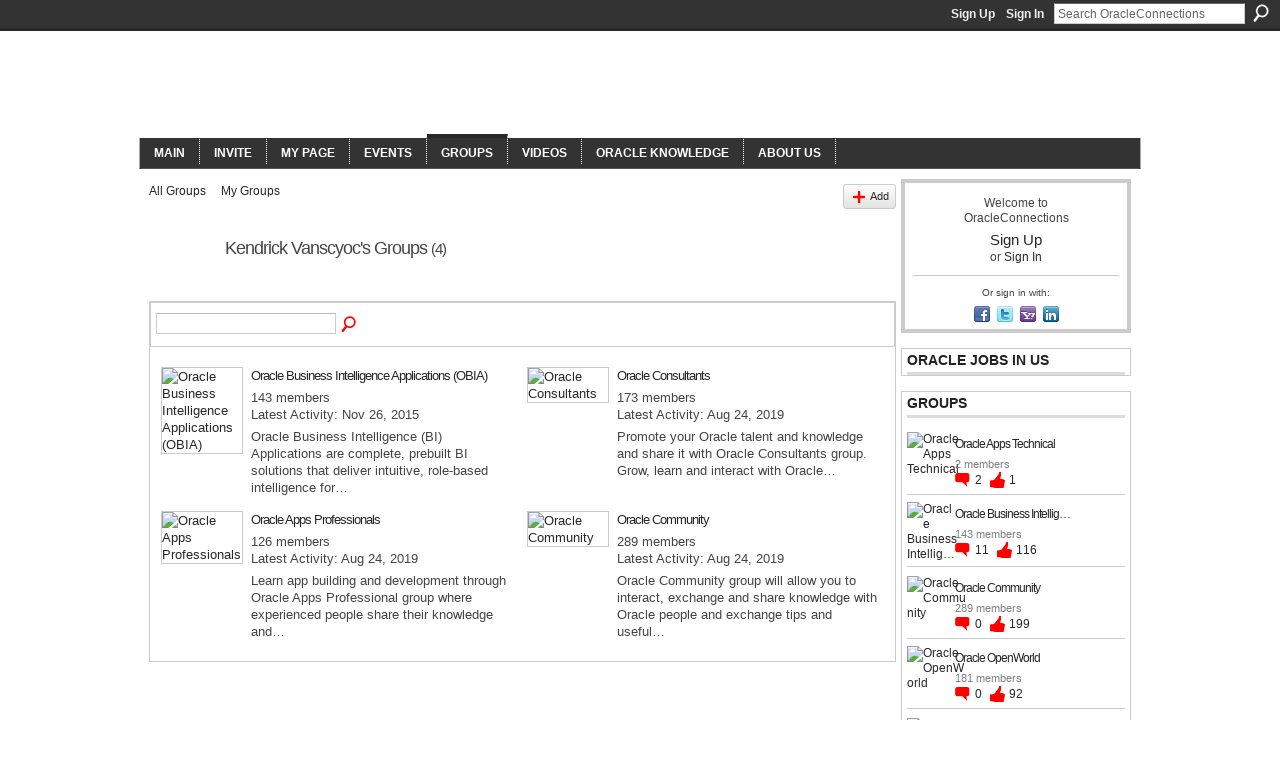

--- FILE ---
content_type: text/html; charset=UTF-8
request_url: http://www.oracleconnections.com/groups/group/listForContributor?user=1x0uygw50a4p6
body_size: 45462
content:
<!DOCTYPE html>
<html lang="en" xmlns:og="http://ogp.me/ns#">
<head data-layout-view="default" class="xj_layout_head">
<script>
    window.dataLayer = window.dataLayer || [];
        </script>
<!-- Google Tag Manager -->
<script>(function(w,d,s,l,i){w[l]=w[l]||[];w[l].push({'gtm.start':
new Date().getTime(),event:'gtm.js'});var f=d.getElementsByTagName(s)[0],
j=d.createElement(s),dl=l!='dataLayer'?'&l='+l:'';j.async=true;j.src=
'https://www.googletagmanager.com/gtm.js?id='+i+dl;f.parentNode.insertBefore(j,f);
})(window,document,'script','dataLayer','GTM-T5W4WQ');</script>
<!-- End Google Tag Manager -->
        <meta http-equiv="Content-Type" content="text/html; charset=utf-8" />
    <title>Kendrick Vanscyoc&#039;s Groups - OracleConnections</title>
    <link rel="icon" href="http://www.oracleconnections.com/favicon.ico" type="image/x-icon" />
    <link rel="SHORTCUT ICON" href="http://www.oracleconnections.com/favicon.ico" type="image/x-icon" />
    <meta name="description" content="Kendrick Vanscyoc's Groups | OracleConnections is a connected and integrated community connecting consultants, knowledge, opportunities for Oracle’s very own e…" />
    <meta name="keywords" content="videos, groups, consulting, jobs, library, solutions, events, oracleconnections, community" />
<meta name="title" content="Kendrick Vanscyoc&#039;s Groups" />
<meta property="og:type" content="website" />
<meta property="og:url" content="http://www.oracleconnections.com/groups/group/listForContributor?user=1x0uygw50a4p6" />
<meta property="og:title" content="Kendrick Vanscyoc&#039;s Groups" />
<meta property="og:image" content="https://storage.ning.com/topology/rest/1.0/file/get/2745856744?profile=UPSCALE_150x150">
<meta name="twitter:card" content="summary" />
<meta name="twitter:title" content="Kendrick Vanscyoc&#039;s Groups" />
<meta name="twitter:description" content="Kendrick Vanscyoc's Groups | OracleConnections is a connected and integrated community connecting consultants, knowledge, opportunities for Oracle’s very own e…" />
<meta name="twitter:image" content="https://storage.ning.com/topology/rest/1.0/file/get/2745856744?profile=UPSCALE_150x150" />
<link rel="image_src" href="https://storage.ning.com/topology/rest/1.0/file/get/2745856744?profile=UPSCALE_150x150" />
<script type="text/javascript">
    djConfig = { baseScriptUri: 'http://www.oracleconnections.com/xn/static-6.11.8.1/js/dojo-0.3.1-ning/', isDebug: false }
ning = {"CurrentApp":{"premium":true,"iconUrl":"https:\/\/storage.ning.com\/topology\/rest\/1.0\/file\/get\/2745856744?profile=UPSCALE_150x150","url":"httporacleconnections.ning.com","domains":["oracleconnections.net","oracleconnections.org","oracleconnections.com"],"online":true,"privateSource":true,"id":"oracleconnections","appId":6612035,"description":"OracleConnections is a connected and integrated community connecting consultants, knowledge, opportunities for Oracle&rsquo;s very own experience","name":"OracleConnections","owner":"2d4tvhv2r7yi5","createdDate":"2013-02-04T14:53:38.899Z","runOwnAds":false,"category":{"videos":null,"groups":null,"consulting":null,"jobs":null,"library":null,"solutions":null,"events":null,"oracleconnections":null,"community":null},"tags":["videos","groups","consulting","jobs","library","solutions","events","oracleconnections","community"]},"CurrentProfile":null,"maxFileUploadSize":7};
        (function(){
            if (!window.ning) { return; }

            var age, gender, rand, obfuscated, combined;

            obfuscated = document.cookie.match(/xgdi=([^;]+)/);
            if (obfuscated) {
                var offset = 100000;
                obfuscated = parseInt(obfuscated[1]);
                rand = obfuscated / offset;
                combined = (obfuscated % offset) ^ rand;
                age = combined % 1000;
                gender = (combined / 1000) & 3;
                gender = (gender == 1 ? 'm' : gender == 2 ? 'f' : 0);
                ning.viewer = {"age":age,"gender":gender};
            }
        })();

        if (window.location.hash.indexOf('#!/') == 0) {
        window.location.replace(window.location.hash.substr(2));
    }
    window.xg = window.xg || {};
xg.captcha = {
    'shouldShow': false,
    'siteKey': '6Ldf3AoUAAAAALPgNx2gcXc8a_5XEcnNseR6WmsT'
};
xg.addOnRequire = function(f) { xg.addOnRequire.functions.push(f); };
xg.addOnRequire.functions = [];
xg.addOnFacebookLoad = function (f) { xg.addOnFacebookLoad.functions.push(f); };
xg.addOnFacebookLoad.functions = [];
xg._loader = {
    p: 0,
    loading: function(set) {  this.p++; },
    onLoad: function(set) {
                this.p--;
        if (this.p == 0 && typeof(xg._loader.onDone) == 'function') {
            xg._loader.onDone();
        }
    }
};
xg._loader.loading('xnloader');
if (window.bzplcm) {
    window.bzplcm._profileCount = 0;
    window.bzplcm._profileSend = function() { if (window.bzplcm._profileCount++ == 1) window.bzplcm.send(); };
}
xg._loader.onDone = function() {
            if(window.bzplcm)window.bzplcm.start('ni');
        xg.shared.util.parseWidgets();    var addOnRequireFunctions = xg.addOnRequire.functions;
    xg.addOnRequire = function(f) { f(); };
    try {
        if (addOnRequireFunctions) { dojo.lang.forEach(addOnRequireFunctions, function(onRequire) { onRequire.apply(); }); }
    } catch (e) {
        if(window.bzplcm)window.bzplcm.ts('nx').send();
        throw e;
    }
    if(window.bzplcm) { window.bzplcm.stop('ni'); window.bzplcm._profileSend(); }
};
window.xn = { track: { event: function() {}, pageView: function() {}, registerCompletedFlow: function() {}, registerError: function() {}, timer: function() { return { lapTime: function() {} }; } } };</script>

<style type="text/css" media="screen,projection">
@import url("http://static.ning.com/socialnetworkmain/widgets/index/css/common-982.min.css?xn_version=3128532263");
@import url("http://static.ning.com/socialnetworkmain/widgets/groups/css/component.min.css?xn_version=3031099641");

</style>

<style type="text/css" media="screen,projection">
@import url("/generated-6946910e2215f4-05562236-css?xn_version=202512201152");

</style>

<style type="text/css" media="screen,projection">
@import url("/generated-69468fe009c4c5-26168394-css?xn_version=202512201152");

</style>

<!--[if IE 6]>
    <link rel="stylesheet" type="text/css" href="http://static.ning.com/socialnetworkmain/widgets/index/css/common-ie6.min.css?xn_version=463104712" />
<![endif]-->
<!--[if IE 7]>
<link rel="stylesheet" type="text/css" href="http://static.ning.com/socialnetworkmain/widgets/index/css/common-ie7.css?xn_version=2712659298" />
<![endif]-->
<link rel="EditURI" type="application/rsd+xml" title="RSD" href="http://www.oracleconnections.com/profiles/blog/rsd" />
</head>
<body>
<!-- Google Tag Manager (noscript) -->
<noscript><iframe src="https://www.googletagmanager.com/ns.html?id=GTM-T5W4WQ"
height="0" width="0" style="display:none;visibility:hidden"></iframe></noscript>
<!-- End Google Tag Manager (noscript) -->
    <div class="xj_before_content">        <div id="xn_bar">
            <div id="xn_bar_menu">
                <div id="xn_bar_menu_branding" >
                                    </div>

                <div id="xn_bar_menu_more">
                    <form id="xn_bar_menu_search" method="GET" action="http://www.oracleconnections.com/main/search/search">
                        <fieldset>
                            <input type="text" name="q" id="xn_bar_menu_search_query" value="Search OracleConnections" _hint="Search OracleConnections" accesskey="4" class="text xj_search_hint" />
                            <a id="xn_bar_menu_search_submit" href="#" onclick="document.getElementById('xn_bar_menu_search').submit();return false">Search</a>
                        </fieldset>
                    </form>
                </div>

                            <ul id="xn_bar_menu_tabs">
                                            <li><a href="http://www.oracleconnections.com/main/authorization/signUp?target=http%3A%2F%2Fwww.oracleconnections.com%2Fgroups%2Fgroup%2FlistForContributor%3Fuser%3D1x0uygw50a4p6">Sign Up</a></li>
                                                <li><a href="http://www.oracleconnections.com/main/authorization/signIn?target=http%3A%2F%2Fwww.oracleconnections.com%2Fgroups%2Fgroup%2FlistForContributor%3Fuser%3D1x0uygw50a4p6">Sign In</a></li>
                                    </ul>
                        </div>
        </div>
        </div>
    <div class="xg_theme" data-layout-pack="brutus">
        <div id="xg_themebody">
            <div id="xg_ad_above_header" class="xg_ad xj_ad_above_header dy-displaynone">
                    
                </div>        
            <div id="xg_head">
                <div id="xg_masthead">
                    <h1 id="xg_sitename" class="xj_site_name"><a id="application_name_header_link" href="/">OracleConnections</a></h1>
                    <p id="xg_sitedesc" class="xj_site_desc">Oracle Community Network</p>
                </div>
                <div id="xg_navigation" class="xj_navigation"><ul>
    <li id="xg_tab_main" class="xg_subtab"><a href="/"><span>Main</span></a></li><li id="xg_tab_invite" class="xg_subtab"><a href="http://www.oracleconnections.com/main/invitation/new?xg_source=tab"><span>Invite</span></a></li><li id="xg_tab_profile" class="xg_subtab"><a href="/profiles"><span>My Page</span></a></li><li id="xg_tab_xn1" class="xg_subtab"><a href="/page/events"><span>Events</span></a></li><li id="xg_tab_groups" class="xg_subtab this"><a href="/groups"><span>Groups</span></a></li><li id="xg_tab_video" class="xg_subtab"><a href="/video"><span>Videos</span></a></li><li id="xg_tab_forum" class="xg_subtab"><a href="/forum"><span>Oracle Knowledge</span></a></li><li dojoType="SubTabHover" id="xg_tab_xn3" class="xg_subtab"><a href="/page/about-us"><span>About us</span></a><div class="xg_subtab" style="display:none;position:absolute;"><ul class="xg_subtab" style="display:block;" ><li style="list-style:none !important;display:block;text-align:left;"><a href="/page/contact-us" style="float:none;"><span>Contact us</span></a></li><li style="list-style:none !important;display:block;text-align:left;"><a href="/page/privacy-policy" style="float:none;"><span>Privacy Policy</span></a></li><li style="list-style:none !important;display:block;text-align:left;"><a href="/page/advertise-with-us" style="float:none;"><span>Advertise with us</span></a></li></ul></div></li></ul>
</div>
            </div>
            <div id="xg_ad_below_header" class="xg_ad xj_ad_below_header dy-displaynone">
                        
                    </div>
            <div id="xg" class="xg_widget_groups xg_widget_groups_group xg_widget_groups_group_listForContributor">
            	 
                <div id="xg_body">
                   
                    <div class="xj_notifications"></div>
                    <div class="xg_column xg_span-16" id="column1">
                        <div id="xg_canvas" class="xj_canvas">
                            <ul class="navigation easyclear"><li><a href="http://www.oracleconnections.com/groups/group/list">All Groups</a></li><li><a href="http://www.oracleconnections.com/groups/group/listForContributor?">My Groups</a></li><li class="right xg_lightborder navbutton"><a href="http://www.oracleconnections.com/groups/group/new" class="xg_sprite xg_sprite-add">Add</a></li></ul><div class="xg_headline xg_headline-img">
    <div class="ib"><span class="xg_avatar"><a class="fn url" href="http://www.oracleconnections.com/profile/KendrickVanscyoc"  title="Kendrick Vanscyoc"><span class="table_img dy-avatar dy-avatar-64 "><img  class="photo photo" src="http://storage.ning.com/topology/rest/1.0/file/get/381510073?profile=RESIZE_64x64&amp;width=64&amp;height=64&amp;crop=1%3A1" alt="" /></span></a></span></div>
<div class="tb"><h1>Kendrick Vanscyoc&#039;s Groups <span class="count">(4)</span></h1>
    </div>
</div>
<div class="xg_module"><div class="xg_module module_searchbar">
    <div class="xg_module_body">
        <form action="http://www.oracleconnections.com/groups/group/search">
            <p class="left">
                                <input name="q" type="text" class="textfield" value=""  />
                                <a class="xg_icon xg_icon-search" title="Search Groups" onclick="x$(this).parents('form').submit();" href="#">Search Groups</a>
                            </p>
                    </form>
                <p class="right">
                                </p>
            </div>
</div>
<div class="xg_module_body"><div class="xg_list xg_list_groups xg_list_groups_main"><ul><li><div class="bd">
	<div class="ib">
		<a href="http://www.oracleconnections.com/group/oracle-business-intelligence-applicatons-obia">
			<img src="http://storage.ning.com/topology/rest/1.0/file/get/294639859?profile=RESIZE_180x180&amp;crop=1%3A1&amp;width=82" width="82" height="82" alt="Oracle Business Intelligence Applications (OBIA)" class="xg_lightborder" />
		</a>
	</div>
	<div class="tb">
		<h3><a href="http://www.oracleconnections.com/group/oracle-business-intelligence-applicatons-obia">Oracle Business Intelligence Applications (OBIA)</a></h3>
		<p>
			<span class="item_members">143 members</span>
							<span class="item_time">Latest Activity: Nov 26, 2015</span>
										<span class="item_description"><p><span>Oracle Business Intelligence (BI) Applications are complete, prebuilt BI solutions that deliver intuitive, role-based intelligence for…</span></p></span>
					</p>
	</div>
</div>
</li><li><div class="bd">
	<div class="ib">
		<a href="http://www.oracleconnections.com/group/oracle-consultants">
			<img src="http://storage.ning.com/topology/rest/1.0/file/get/294641617?profile=RESIZE_180x180&amp;crop=1%3A1&amp;width=82" width="82" height="82" alt="Oracle Consultants" class="xg_lightborder" />
		</a>
	</div>
	<div class="tb">
		<h3><a href="http://www.oracleconnections.com/group/oracle-consultants">Oracle Consultants</a></h3>
		<p>
			<span class="item_members">173 members</span>
							<span class="item_time">Latest Activity: Aug 24, 2019</span>
										<span class="item_description"><p><span lang="EN-GB" xml:lang="EN-GB">Promote your Oracle talent and knowledge and share it with Oracle Consultants group. Grow, learn and interact with Oracle…</span></p></span>
					</p>
	</div>
</div>
</li></ul><ul><li><div class="bd">
	<div class="ib">
		<a href="http://www.oracleconnections.com/group/oracle-apps-professionals">
			<img src="http://storage.ning.com/topology/rest/1.0/file/get/294642562?profile=RESIZE_180x180&amp;crop=1%3A1&amp;width=82" width="82" height="82" alt="Oracle Apps Professionals" class="xg_lightborder" />
		</a>
	</div>
	<div class="tb">
		<h3><a href="http://www.oracleconnections.com/group/oracle-apps-professionals">Oracle Apps Professionals</a></h3>
		<p>
			<span class="item_members">126 members</span>
							<span class="item_time">Latest Activity: Aug 24, 2019</span>
										<span class="item_description"><p><span lang="EN-GB" xml:lang="EN-GB">Learn app building and development through Oracle Apps Professional group where experienced people share their knowledge and…</span></p></span>
					</p>
	</div>
</div>
</li><li><div class="bd">
	<div class="ib">
		<a href="http://www.oracleconnections.com/group/oracle-community">
			<img src="http://storage.ning.com/topology/rest/1.0/file/get/294639646?profile=RESIZE_180x180&amp;crop=1%3A1&amp;width=82" width="82" height="82" alt="Oracle Community" class="xg_lightborder" />
		</a>
	</div>
	<div class="tb">
		<h3><a href="http://www.oracleconnections.com/group/oracle-community">Oracle Community</a></h3>
		<p>
			<span class="item_members">289 members</span>
							<span class="item_time">Latest Activity: Aug 24, 2019</span>
										<span class="item_description"><p><span lang="EN-GB" xml:lang="EN-GB">Oracle Community group will allow you to interact, exchange and share knowledge with Oracle people and exchange tips and useful…</span></p></span>
					</p>
	</div>
</div>
</li></ul></div></div></div>
                        </div>
                    </div>
                    <div class="xg_column xg_span-5 xg_last" id="column2">
                        <div class="xj_user_info">    <div class="xg_module" id="xg_module_account">
        <div class="xg_module_body xg_signup xg_lightborder">
            <p>Welcome to<br />OracleConnections</p>
                        <p class="last-child"><big><strong><a href="http://www.oracleconnections.com/main/authorization/signUp?target=http%3A%2F%2Fwww.oracleconnections.com%2Fgroups%2Fgroup%2FlistForContributor%3Fuser%3D1x0uygw50a4p6">Sign Up</a></strong></big><br/>or <a href="http://www.oracleconnections.com/main/authorization/signIn?target=http%3A%2F%2Fwww.oracleconnections.com%2Fgroups%2Fgroup%2FlistForContributor%3Fuser%3D1x0uygw50a4p6" style="white-space:nowrap">Sign In</a></p>
                            <div class="xg_external_signup xg_lightborder xj_signup">
                    <p class="dy-small">Or sign in with:</p>
                    <ul class="providers">
            <li>
            <a
                onclick="xg.index.authorization.social.openAuthWindow(
                    'https://auth.ning.com/socialAuth/facebook?edfm=IZ2D0mnu0UcHHOIz8UIwnO4fTnzYFP78Uwc9jPV7L9oeM6nS3GHR7BuR%2F7SUhBb5B0Ug21LkpYmLkq7%2FDUagK3nSCLt9VMmeR1a7z%2B67rp9W7cboXQ2BxcKC0vnB6IPWcY4l7PleDm3CmfI%2F6kjaXKAd0451A1w2gBmLmpNa69x2E4gQPbkKPKc3M9WYruHlWuDY4qOuC4o7%2FUmAuf2foDauwdS7EMt8Q5xf59CHcYZV69j50V9wS%2F%2FTmSSKkX91558%2F%2BI5AYynZZfZP2WMVTigGpZyoYomXflH%2B4XC7RIqwW9oaN21kBVm3etijrJLyPV92CHx4FsuS7i%2B9GXgkkUXkJo4a72kQATOyuMDRFiDzmMgKu7WjYnEiEB7MVdCzz1wblnIZKyWG9G3PcLtFnlWw%2BnQoz35L1gfSMSVIRU2f5rKCsfk2fEoK6EpjL71p58FuPLlYtlC3f5GgLxAevpywX2ZznZ%2FI6et6oHkKQL4%3D'
                    ); return false;">
                            <span class="mini-service mini-service-facebook" title="Facebook"></span>
                        </a>
        </li>
            <li>
            <a
                onclick="xg.index.authorization.social.openAuthWindow(
                    'https://auth.ning.com/socialAuth/twitter?edfm=yQzgQqoaQPAyZP4KD6fInjdjxXgy3jZv6ufTNT6BDbQjn3m1ZrwJy2FsHvBaBM56g542HgrZ8Ya1xzXe4l9SZShC179sgSCLlnrI1h9MdH9%2FVe%2BNLUw9F7tPv1ZcmwFUwTJx3TY0eSSXSA8C7uAX16s3UCJoy8SPjyeUwvCL1plYWjfZvOb5Dc3lkJx8WCUHtTRUc4tPOUkpZcgBUT2t3wirPVCIB57Aq%2BS2wPaN6tV5hoATBxYMTdlqwiLcsfJcmB78fX%2BJvJS91Wl7I3%2FZIujd6FbdXRDvSKkjpproe0t373vs5vVb6Fnm7a9nDH7K41dc5J06OXuF9Q%2BhliXOVk5UrYHUbU1P2gCF1LcNpRj4lclTbhHoE1aiHHBNe1T4zCHp%2BE9Y20NHNGg%2B9sfwZIz3DNOavlCIYkLP63t%2Fk%2BDPxJKZjX8HL7Vy3niQv4sxhgZZIiwuv%2Fy3lWXNzzP8%2FmyynK1UeLz0ckLIfeaIuJsSgu82mkDb%2FEhQ%2FTTNG6MF'
                ); return false;">
                <span class="mini-service mini-service-twitter" title="Twitter"></span>
            </a>
        </li>
            <li>
            <a
                onclick="xg.index.authorization.social.openAuthWindow(
                    'https://auth.ning.com/socialAuth/yahooopenidconnect?edfm=HsCxdW1Vy0W%2Fi8FSw7M%2Bf5IFSgRrO%2BPErDUiASCj%2BndmqzvVBlxZ3%2FO488KfIy3dwGuBDC%2F8vbem%2B5B5seJjcbDLRZezT34vZOp9BzaUsE7AnUpdKXNN%2FmaQt0TjAgJLwa3tb%2FAczEMeYtMFirZEF3hDbRUEsGkZfERS5%2BqROTYveD%2FDG39TnWro%2FzSw8WGKUEPwHpdjQkB%2Bp1XS7rkqI2w0okHBN3E3e20sWodiEr0B7fA7E2smmzRZDRWyyD0WJENJqTw42c1sWvatuI%2B89ZEhIWfTihkVdNEqW5z3k0%2FGQKslHM1V%2FbgPn%2FmX2pQGi3MJPWK1LWyc2aRebSkQMCmag1v4nqcEIhkttbvPLWPm9p7Qm7XdKbfBQS0qVB9ycwDyZTsembssqdvMutXAaA%3D%3D'
                ); return false;">
                <span class="mini-service mini-service-yahoo" title="Yahoo!"></span>
            </a>
        </li>
            <li>
            <a
                onclick="xg.index.authorization.social.openAuthWindow(
                    'https://auth.ning.com/socialAuth/linkedin?edfm=tWjYuT%2B4tIdzjcWRmgGp4zx5c9wanHslM8eK9EYDjevuWI9ZC3KANumwwmqO65NEXl8OyU2DQ%2BlxSODG5ntTjFeSSe6WG2aSK7N3%2Fyb0V5lHTGWvLfYEezGJS%2F4Ptqi3pID6hwHeD9v6wga%2Bvbw973T%2BxG1LRQ7KyI0luxpwhPzITEuThkDSUNf1vrfAVNWa23Q5W0LZ6nwIwldfXTvwl9VCeIt8kyoMa4YDoC1hPmYC7OZakpfsfqnkJMjTnVWgmHda%2FfKNmg2R4QGvSjhnPr625r5KdXxaahDQZNGSr5uo%2F8gVMHyYBpGpp04rjbs6UaSvY5zaKLJBdmjJefCZa69%2BaZ2RjdSrB32Edof3U1iRsyjcCGKNH9Ewl08DOGm%2FJqPaHDqqS%2B1DP9C%2FOuhu8YIOrzzm4Wq%2F0%2Buxn0SWDs%2BasRTIvKja0oScAXeIt4GjPg5EOylv6JCYZPoHWrv%2BHw%3D%3D'
                ); return false;">
                <span class="mini-service mini-service-linkedin" title="LinkedIn"></span>
            </a>
        </li>
    </ul>
                </div>
                    </div>
    </div>
</div>
                        <div class="xj_sidebar_content"><div class="xg_module module_feed" data-module_name="feed">
    <div class="xg_module_head"><h2>Oracle Jobs in US</h2></div>
    </div>
<div class="xg_module module_groups">
    <div class="xg_module_head">
        <h2>Groups</h2>
    </div>
            <div class="xg_module_body body_list">
                            <ul class="clist">
                        <li class="xg_lightborder ">
        <div class="ib">
                        <a href="http://www.oracleconnections.com/group/oracle-apps-technical"><img  src="http://storage.ning.com/topology/rest/1.0/file/get/294640024?profile=RESIZE_48X48&amp;crop=1%3A1&amp;width=40" width="40" height="40" alt="Oracle Apps Technical" /></a>
        </div>
        <div class="tb">
            <h3><a href="http://www.oracleconnections.com/group/oracle-apps-technical">Oracle Apps Technical</a></h3>
            <p class="xg_lightfont">2 members</p>
                <span class="reactions">
                    <a href="http://www.oracleconnections.com/group/oracle-apps-technical#comments" data-page-type="other_groups_group_listForContributor_" class="xg_sprite xg_sprite-comment">2 <span class='details'>Comments</span></a>
                                <a href="http://www.oracleconnections.com/group/oracle-apps-technical" data-content-id="6612035:Group:64303" data-content-type="Group" data-sign-up-url="http://www.oracleconnections.com/main/authorization/signUp?target=http%3A%2F%2Fwww.oracleconnections.com%2Fgroups%2Fgroup%2FlistForContributor%3Fuser%3D1x0uygw50a4p6" data-page-type="other_groups_group_listForContributor_" class="xg_sprite like-link-3 like-link">
                    1 <span class='details'>Like</span>
                </a>
                </span>
        </div>
    </li>    <li class="xg_lightborder ">
        <div class="ib">
                        <a href="http://www.oracleconnections.com/group/oracle-business-intelligence-applicatons-obia"><img  src="http://storage.ning.com/topology/rest/1.0/file/get/294639859?profile=RESIZE_48X48&amp;crop=1%3A1&amp;width=40" width="40" height="40" alt="Oracle Business Intellig&hellip;" /></a>
        </div>
        <div class="tb">
            <h3><a href="http://www.oracleconnections.com/group/oracle-business-intelligence-applicatons-obia">Oracle Business Intellig&hellip;</a></h3>
            <p class="xg_lightfont">143 members</p>
                <span class="reactions">
                    <a href="http://www.oracleconnections.com/group/oracle-business-intelligence-applicatons-obia#comments" data-page-type="other_groups_group_listForContributor_" class="xg_sprite xg_sprite-comment">11 <span class='details'>Comments</span></a>
                                <a href="http://www.oracleconnections.com/group/oracle-business-intelligence-applicatons-obia" data-content-id="6612035:Group:38498" data-content-type="Group" data-sign-up-url="http://www.oracleconnections.com/main/authorization/signUp?target=http%3A%2F%2Fwww.oracleconnections.com%2Fgroups%2Fgroup%2FlistForContributor%3Fuser%3D1x0uygw50a4p6" data-page-type="other_groups_group_listForContributor_" class="xg_sprite like-link-3 like-link">
                    116 <span class='details'>Likes</span>
                </a>
                </span>
        </div>
    </li>                </ul>
                            <ul class="clist">
                        <li class="xg_lightborder ">
        <div class="ib">
                        <a href="http://www.oracleconnections.com/group/oracle-community"><img  src="http://storage.ning.com/topology/rest/1.0/file/get/294639646?profile=RESIZE_48X48&amp;crop=1%3A1&amp;width=40" width="40" height="40" alt="Oracle Community" /></a>
        </div>
        <div class="tb">
            <h3><a href="http://www.oracleconnections.com/group/oracle-community">Oracle Community</a></h3>
            <p class="xg_lightfont">289 members</p>
                <span class="reactions">
                    <a href="http://www.oracleconnections.com/group/oracle-community#comments" data-page-type="other_groups_group_listForContributor_" class="xg_sprite xg_sprite-comment">0 <span class='details'>Comments</span></a>
                                <a href="http://www.oracleconnections.com/group/oracle-community" data-content-id="6612035:Group:497" data-content-type="Group" data-sign-up-url="http://www.oracleconnections.com/main/authorization/signUp?target=http%3A%2F%2Fwww.oracleconnections.com%2Fgroups%2Fgroup%2FlistForContributor%3Fuser%3D1x0uygw50a4p6" data-page-type="other_groups_group_listForContributor_" class="xg_sprite like-link-3 like-link">
                    199 <span class='details'>Likes</span>
                </a>
                </span>
        </div>
    </li>    <li class="xg_lightborder ">
        <div class="ib">
                        <a href="http://www.oracleconnections.com/group/oracle-openworld"><img  src="http://storage.ning.com/topology/rest/1.0/file/get/294642244?profile=RESIZE_48X48&amp;crop=1%3A1&amp;width=40" width="40" height="40" alt="Oracle OpenWorld" /></a>
        </div>
        <div class="tb">
            <h3><a href="http://www.oracleconnections.com/group/oracle-openworld">Oracle OpenWorld</a></h3>
            <p class="xg_lightfont">181 members</p>
                <span class="reactions">
                    <a href="http://www.oracleconnections.com/group/oracle-openworld#comments" data-page-type="other_groups_group_listForContributor_" class="xg_sprite xg_sprite-comment">0 <span class='details'>Comments</span></a>
                                <a href="http://www.oracleconnections.com/group/oracle-openworld" data-content-id="6612035:Group:263" data-content-type="Group" data-sign-up-url="http://www.oracleconnections.com/main/authorization/signUp?target=http%3A%2F%2Fwww.oracleconnections.com%2Fgroups%2Fgroup%2FlistForContributor%3Fuser%3D1x0uygw50a4p6" data-page-type="other_groups_group_listForContributor_" class="xg_sprite like-link-3 like-link">
                    92 <span class='details'>Likes</span>
                </a>
                </span>
        </div>
    </li>                </ul>
                            <ul class="clist">
                        <li class="xg_lightborder last-child">
        <div class="ib">
                        <a href="http://www.oracleconnections.com/group/oracle-recruitment-group"><img  src="http://storage.ning.com/topology/rest/1.0/file/get/294643499?profile=RESIZE_48X48&amp;crop=1%3A1&amp;width=40" width="40" height="40" alt="Oracle Recruitment Group" /></a>
        </div>
        <div class="tb">
            <h3><a href="http://www.oracleconnections.com/group/oracle-recruitment-group">Oracle Recruitment Group</a></h3>
            <p class="xg_lightfont">117 members</p>
                <span class="reactions">
                    <a href="http://www.oracleconnections.com/group/oracle-recruitment-group#comments" data-page-type="other_groups_group_listForContributor_" class="xg_sprite xg_sprite-comment">0 <span class='details'>Comments</span></a>
                                <a href="http://www.oracleconnections.com/group/oracle-recruitment-group" data-content-id="6612035:Group:365" data-content-type="Group" data-sign-up-url="http://www.oracleconnections.com/main/authorization/signUp?target=http%3A%2F%2Fwww.oracleconnections.com%2Fgroups%2Fgroup%2FlistForContributor%3Fuser%3D1x0uygw50a4p6" data-page-type="other_groups_group_listForContributor_" class="xg_sprite like-link-3 like-link">
                    78 <span class='details'>Likes</span>
                </a>
                </span>
        </div>
    </li>                </ul>
                    </div>
                <div class="xg_module_foot">
                <ul>
                                            <li class="right"><a href="http://www.oracleconnections.com/groups">View All</a></li>
                                    </ul>
            </div>
        </div>
<div class="xg_module html_module module_text xg_reset" data-module_name="text"
        >
            <div class="xg_module_body xg_user_generated">
            <style type="text/css">
/**/
<!--
.tb_button {padding:1px;cursor:pointer;border-right: 1px solid #8b8b8b;border-left: 1px solid #FFF;border-bottom: 1px solid #fff;}.tb_button.hover {borer:2px outset #def; background-color: #f8f8f8 !important;}.ws_toolbar {z-index:100000} .ws_toolbar .ws_tb_btn {cursor:pointer;border:1px solid #555;padding:3px}   .tb_highlight{background-color:yellow} .tb_hide {visibility:hidden} .ws_toolbar img {padding:2px;margin:0px}
-->
/**/
</style>
<p sizcache009150369826588="3932.718281828459 74 14" sizset="false"><img src="http://storage.ning.com/topology/rest/1.0/file/get/1154158370?profile=RESIZE_710x" width="220"  /></p>
        </div>
        </div>
<div class="xg_module module_video" data-module_name="video">
    <div class="xg_module_head">
        <h2>Videos</h2>
    </div>
    <div class="xg_module_body body_large">
  <ul class="clist">
      <li>
        <div class="ib">
                <a href="http://www.oracleconnections.com/video/oracle-database11g-tutorials-9-what-is-archive-log-mode-and-how">
        <img  src="http://storage.ning.com/topology/rest/1.0/file/get/334188169?profile=original&amp;width=136" alt="Oracle Database11g tutorials 9 || What is archive log mode and how to enable archive log mode" width="136" />
    </a>
        </div>
        <div class="tb">
            <h3><a href="http://www.oracleconnections.com/video/oracle-database11g-tutorials-9-what-is-archive-log-mode-and-how">
                Oracle Database11g tutorials 9 || What is archive log mode and how to enable archive log mode            </a></h3>
                        <p class="xg_lightfont">
                Added by <a class="xg_lightfont" href="http://www.oracleconnections.com/xn/detail/u_0d636dah3i7ci">Val Brindley</a>                    <span class="reactions">
                    <a href="http://www.oracleconnections.com/video/oracle-database11g-tutorials-9-what-is-archive-log-mode-and-how#comments" data-page-type="other_groups_group_listForContributor_" class="xg_sprite xg_sprite-comment">0 <span class='details'>Comments</span></a>
                                <a href="http://www.oracleconnections.com/video/oracle-database11g-tutorials-9-what-is-archive-log-mode-and-how" data-content-id="6612035:Video:50062" data-content-type="Video" data-sign-up-url="http://www.oracleconnections.com/main/authorization/signUp?target=http%3A%2F%2Fwww.oracleconnections.com%2Fgroups%2Fgroup%2FlistForContributor%3Fuser%3D1x0uygw50a4p6" data-page-type="other_groups_group_listForContributor_" class="xg_sprite like-link-3 like-link">
                    2 <span class='details'>Likes</span>
                </a>
                </span>
            </p>
                    </div>
    </li>
    </ul><ul class="clist">    <li>
        <div class="ib">
                <a href="http://www.oracleconnections.com/video/oracle-database11g-tutorials-8-sql-distinct-with-multiple-columns">
        <img  src="http://storage.ning.com/topology/rest/1.0/file/get/334184100?profile=original&amp;width=136" alt="Oracle Database11g tutorials 8 || SQL DISTINCT with multiple columns |SQL Distinct with Two columns" width="136" />
    </a>
        </div>
        <div class="tb">
            <h3><a href="http://www.oracleconnections.com/video/oracle-database11g-tutorials-8-sql-distinct-with-multiple-columns">
                Oracle Database11g tutorials 8 || SQL DISTINCT with multiple columns |SQL Distinct with Two columns            </a></h3>
                        <p class="xg_lightfont">
                Added by <a class="xg_lightfont" href="http://www.oracleconnections.com/profile/ValBrindley">Val Brindley</a>                    <span class="reactions">
                    <a href="http://www.oracleconnections.com/video/oracle-database11g-tutorials-8-sql-distinct-with-multiple-columns#comments" data-page-type="other_groups_group_listForContributor_" class="xg_sprite xg_sprite-comment">0 <span class='details'>Comments</span></a>
                                <a href="http://www.oracleconnections.com/video/oracle-database11g-tutorials-8-sql-distinct-with-multiple-columns" data-content-id="6612035:Video:49786" data-content-type="Video" data-sign-up-url="http://www.oracleconnections.com/main/authorization/signUp?target=http%3A%2F%2Fwww.oracleconnections.com%2Fgroups%2Fgroup%2FlistForContributor%3Fuser%3D1x0uygw50a4p6" data-page-type="other_groups_group_listForContributor_" class="xg_sprite like-link-3 like-link">
                    1 <span class='details'>Like</span>
                </a>
                </span>
            </p>
                    </div>
    </li>
    </ul><ul class="clist">    <li>
        <div class="ib">
                <a href="http://www.oracleconnections.com/video/oracle-database11g-tutorials-7-sql-distinct-keyword-sql-tutorials">
        <img  src="http://storage.ning.com/topology/rest/1.0/file/get/334186445?profile=original&amp;width=136" alt="Oracle Database11g tutorials 7 | |SQL DISTINCT keyword || SQL tutorials" width="136" />
    </a>
        </div>
        <div class="tb">
            <h3><a href="http://www.oracleconnections.com/video/oracle-database11g-tutorials-7-sql-distinct-keyword-sql-tutorials">
                Oracle Database11g tutorials 7 | |SQL DISTINCT keyword || SQL tutorials            </a></h3>
                        <p class="xg_lightfont">
                Added by <a class="xg_lightfont" href="http://www.oracleconnections.com/profile/ValBrindley">Val Brindley</a>                    <span class="reactions">
                    <a href="http://www.oracleconnections.com/video/oracle-database11g-tutorials-7-sql-distinct-keyword-sql-tutorials#comments" data-page-type="other_groups_group_listForContributor_" class="xg_sprite xg_sprite-comment">0 <span class='details'>Comments</span></a>
                                <a href="http://www.oracleconnections.com/video/oracle-database11g-tutorials-7-sql-distinct-keyword-sql-tutorials" data-content-id="6612035:Video:49783" data-content-type="Video" data-sign-up-url="http://www.oracleconnections.com/main/authorization/signUp?target=http%3A%2F%2Fwww.oracleconnections.com%2Fgroups%2Fgroup%2FlistForContributor%3Fuser%3D1x0uygw50a4p6" data-page-type="other_groups_group_listForContributor_" class="xg_sprite like-link-3 like-link">
                    1 <span class='details'>Like</span>
                </a>
                </span>
            </p>
                    </div>
    </li>
    </ul><ul class="clist">  </ul>
</div>
        <div class="xg_module_foot">
            <ul>
                <li class="left"><a class="xg_sprite xg_sprite-add" href="http://www.oracleconnections.com/video/video/chooseUploader">Add Videos</a></li>
                <li class="right"><a href="http://www.oracleconnections.com/video/video">View All</a></li>
                                    <li class="right video-facebook-share" style="display:none; margin-right:10px;"><a target="_blank"
                        href="http://www.facebook.com/share.php?u=http%3A%2F%2Fwww.oracleconnections.com%2Fvideo%2Fvideo%3Ffrom%3Dfb"><img src="http://static.ning.com/socialnetworkmain/widgets/index/gfx/icon/facebook.gif?xn_version=2156446720" alt="Facebook" /></a></li>
                    <script>
                        xg.addOnRequire(function () {
                            x$('.module_video').mouseover(function () { x$(this).find('.video-facebook-share').show(); })
                                    .mouseout(function () { x$(this).find('.video-facebook-share').hide(); });
                        });
                    </script>
                            </ul>
        </div>
    </div>
</div>
                    </div>
                </div>
            </div>
            <div id="xg_foot">
                <div id="xg_footcontent">
                    <div class="xj_foot_content"><p class="left">
    © 2026             &nbsp; Created by <a href="/profile/2d4tvhv2r7yi5">Maisam Agha</a>.            &nbsp;
    Powered by<a class="poweredBy-logo" href="https://www.ning.com/" title="" alt="" rel="dofollow">
    <img class="poweredbylogo" width="87" height="15" src="http://static.ning.com/socialnetworkmain/widgets/index/gfx/Ning_MM_footer_blk@2x.png?xn_version=3605040243"
         title="Ning Website Builder" alt="Website builder | Create website | Ning.com">
</a>    </p>
    <p class="right xg_lightfont">
                    <a href="http://www.oracleconnections.com/main/embeddable/list">Badges</a> &nbsp;|&nbsp;
                        <a href="http://www.oracleconnections.com/main/authorization/signUp?target=http%3A%2F%2Fwww.oracleconnections.com%2Fmain%2Findex%2Freport" dojoType="PromptToJoinLink" _joinPromptText="Please sign up or sign in to complete this step." _hasSignUp="true" _signInUrl="http://www.oracleconnections.com/main/authorization/signIn?target=http%3A%2F%2Fwww.oracleconnections.com%2Fmain%2Findex%2Freport">Report an Issue</a> &nbsp;|&nbsp;
                        <a href="http://www.oracleconnections.com/main/authorization/termsOfService?previousUrl=http%3A%2F%2Fwww.oracleconnections.com%2Fgroups%2Fgroup%2FlistForContributor%3Fuser%3D1x0uygw50a4p6">Terms of Service</a>
            </p>
</div>
                </div>
            </div>
			<div id="xg_ad_below_footer" class="xg_ad xj_ad_below_footer">
				<div class="xg_module module-plain  html_module module_text xg_reset" data-module_name="text"
        >
            <div class="xg_module_body xg_user_generated">
            <p><a href="http://jobs.arthurlawrence.net/Jobs/ERP_JobBoard.aspx" target="_blank"><img width="981" src="http://storage.ning.com/topology/rest/1.0/file/get/1154157034?profile=RESIZE_1024x1024" width="981" class="align-center"  /></a></p>
        </div>
        </div>

			</div>
        </div>
    </div>
    <div class="xj_after_content"><div id="xj_baz17246" class="xg_theme"></div>
<div id="xg_overlay" style="display:none;">
<!--[if lte IE 6.5]><iframe></iframe><![endif]-->
</div>
<!--googleoff: all--><noscript>
	<style type="text/css" media="screen">
        #xg { position:relative;top:120px; }
        #xn_bar { top:120px; }
	</style>
	<div class="errordesc noscript">
		<div>
            <h3><strong>Hello, you need to enable JavaScript to use OracleConnections.</strong></h3>
            <p>Please check your browser settings or contact your system administrator.</p>
			<img src="/xn_resources/widgets/index/gfx/jstrk_off.gif" alt="" height="1" width="1" />
		</div>
	</div>
</noscript><!--googleon: all-->
<script type="text/javascript" src="http://static.ning.com/socialnetworkmain/widgets/lib/core.min.js?xn_version=1651386455"></script>        <script>
            var sources = ["http:\/\/static.ning.com\/socialnetworkmain\/widgets\/lib\/js\/jquery\/jquery.ui.widget.js?xn_version=202512201152","http:\/\/static.ning.com\/socialnetworkmain\/widgets\/lib\/js\/jquery\/jquery.iframe-transport.js?xn_version=202512201152","http:\/\/static.ning.com\/socialnetworkmain\/widgets\/lib\/js\/jquery\/jquery.fileupload.js?xn_version=202512201152","https:\/\/storage.ning.com\/topology\/rest\/1.0\/file\/get\/12882183689?profile=original&r=1724772918","https:\/\/storage.ning.com\/topology\/rest\/1.0\/file\/get\/11108888301?profile=original&r=1684135263"];
            var numSources = sources.length;
                        var heads = document.getElementsByTagName('head');
            var node = heads.length > 0 ? heads[0] : document.body;
            var onloadFunctionsObj = {};

            var createScriptTagFunc = function(source) {
                var script = document.createElement('script');
                
                script.type = 'text/javascript';
                                var currentOnLoad = function() {xg._loader.onLoad(source);};
                if (script.readyState) { //for IE (including IE9)
                    script.onreadystatechange = function() {
                        if (script.readyState == 'complete' || script.readyState == 'loaded') {
                            script.onreadystatechange = null;
                            currentOnLoad();
                        }
                    }
                } else {
                   script.onerror = script.onload = currentOnLoad;
                }

                script.src = source;
                node.appendChild(script);
            };

            for (var i = 0; i < numSources; i++) {
                                xg._loader.loading(sources[i]);
                createScriptTagFunc(sources[i]);
            }
        </script>
    <script type="text/javascript">
if (!ning._) {ning._ = {}}
ning._.compat = { encryptedToken: "<empty>" }
ning._.CurrentServerTime = "2026-01-17T09:08:45+00:00";
ning._.probableScreenName = "";
ning._.domains = {
    base: 'ning.com',
    ports: { http: '80', ssl: '443' }
};
ning.loader.version = '202512201152'; // DEP-251220_1:477f7ee 33
djConfig.parseWidgets = false;
</script>
    <script type="text/javascript">
        xg.token = '';
xg.canTweet = false;
xg.cdnHost = 'static.ning.com';
xg.version = '202512201152';
xg.useMultiCdn = true;
xg.staticRoot = 'socialnetworkmain';
xg.xnTrackHost = "coll.ning.com";
    xg.cdnDefaultPolicyHost = 'static';
    xg.cdnPolicy = [];
xg.global = xg.global || {};
xg.global.currentMozzle = 'groups';
xg.global.userCanInvite = false;
xg.global.requestBase = '';
xg.global.locale = 'en_US';
xg.num_thousand_sep = ",";
xg.num_decimal_sep = ".";
(function() {
    dojo.addOnLoad(function() {
        if(window.bzplcm) { window.bzplcm.ts('hr'); window.bzplcm._profileSend(); }
            });
            ning.loader.require('xg.index.like.desktopLike', function() { xg._loader.onLoad('xnloader'); });
    })();    </script>
<!-- insert LinkedIN share after standard share icons -->
<script>
  (function(i,s,o,g,r,a,m){i['GoogleAnalyticsObject']=r;i[r]=i[r]||function(){
  (i[r].q=i[r].q||[]).push(arguments)},i[r].l=1*new Date();a=s.createElement(o),
  m=s.getElementsByTagName(o)[0];a.async=1;a.src=g;m.parentNode.insertBefore(a,m)
  })(window,document,'script','//www.google-analytics.com/analytics.js','ga');

  ga('create', 'UA-41496450-1', 'oracleconnections.com');
  ga('send', 'pageview');

</script>
<div id="ads_TC" style="display:none;"><script src="http://platform.linkedin.com/in.js" type="text/javascript"></script>

<script type="IN/Share"></script></div><script type="text/javascript">if (typeof(x$) != 'undefined') {  x$(".share-links").after('<div id="LinkedinShare"></div>');    var inject_adsforumcode = document.getElementById('ads_TC');    var adsforumcode = document.getElementById('LinkedinShare');    adsforumcode.innerHTML = inject_adsforumcode.innerHTML; }</script>

<script src="http://platform.linkedin.com/in.js" type="text/javascript"></script>

<!-- Add pinterest Button BEGIN -->
<script type="text/javascript">
x$(document).ready(function(){
x$(".post_to_twitter").after('<a class="addthis_button_pinterest_pinit"></a>');
x$(".xg_module_activity .addthis_button_pinterest_pinit").css('display','none');

});
</script>
<script type="text/javascript">var addthis_config = {"data_track_addressbar":false};</script>
<script type="text/javascript" src="http://s7.addthis.com/js/250/addthis_widget.js#pubid=ra-4ff19dea60772bf2"></script>
<!-- Add pinterest Button END -->



<meta name="keywords" content="Oracle Community Network,oracle jobs, oracle events, oracle groups, oracle library, oracle videos,oracle solutions, oracle consulting, Oracle Connections"><script>
    document.addEventListener("DOMContentLoaded", function () {
        if (!dataLayer) {
            return;
        }
        var handler = function (event) {
            var element = event.currentTarget;
            if (element.hasAttribute('data-track-disable')) {
                return;
            }
            var options = JSON.parse(element.getAttribute('data-track'));
            dataLayer.push({
                'event'         : 'trackEvent',
                'eventType'     : 'googleAnalyticsNetwork',
                'eventCategory' : options && options.category || '',
                'eventAction'   : options && options.action || '',
                'eventLabel'    : options && options.label || '',
                'eventValue'    : options && options.value || ''
            });
            if (options && options.ga4) {
                dataLayer.push(options.ga4);
            }
        };
        var elements = document.querySelectorAll('[data-track]');
        for (var i = 0; i < elements.length; i++) {
            elements[i].addEventListener('click', handler);
        }
    });
</script>

</div>
</body>
</html>


--- FILE ---
content_type: text/plain
request_url: https://www.google-analytics.com/j/collect?v=1&_v=j102&a=1780523998&t=pageview&_s=1&dl=http%3A%2F%2Fwww.oracleconnections.com%2Fgroups%2Fgroup%2FlistForContributor%3Fuser%3D1x0uygw50a4p6&ul=en-us%40posix&dt=Kendrick%20Vanscyoc%27s%20Groups%20-%20OracleConnections&sr=1280x720&vp=1280x720&_u=IEBAAAABAAAAACAAI~&jid=975213053&gjid=331822983&cid=597907221.1768640926&tid=UA-41496450-1&_gid=652398487.1768640926&_r=1&_slc=1&z=701702978
body_size: -288
content:
2,cG-R7KJNZ8J91